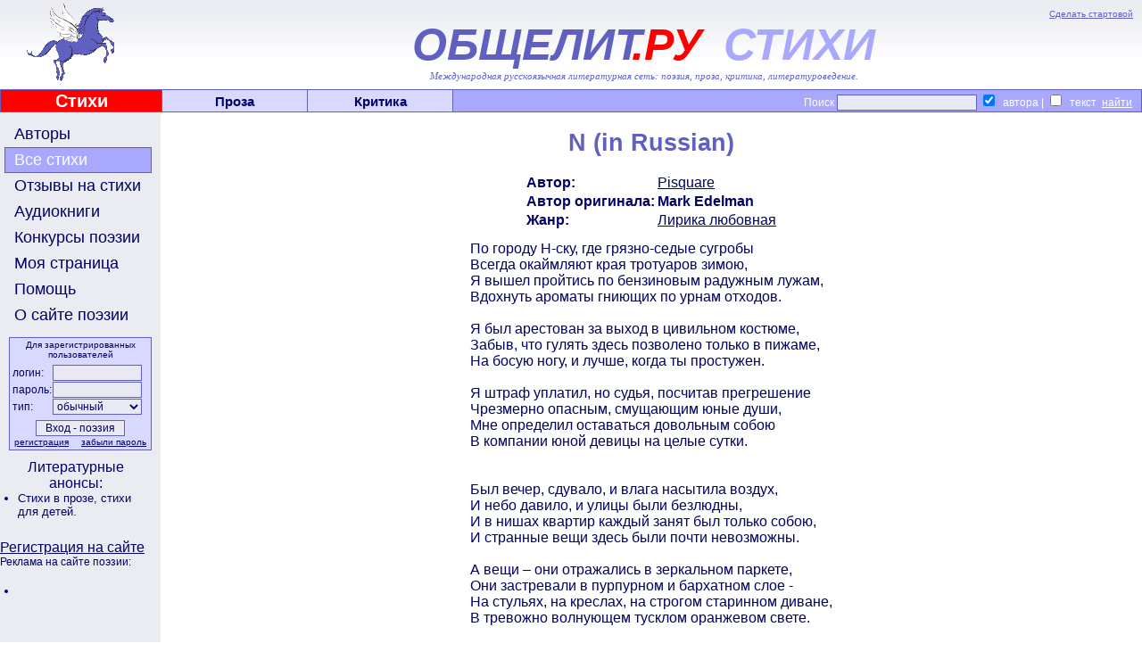

--- FILE ---
content_type: text/html; charset=windows-1251
request_url: http://www.obshelit.ru/works/16042/
body_size: 6222
content:
<HTML>
<HEAD>
        <link rel="stylesheet" href="/styles.css" type="text/css">
        <script language="JavaScript" src="/images.js"></script>
<meta http-equiv="Content-Type" content="text/html; charset=windows-1251">
<META NAME="Keywords" CONTENT="литература, поэзия , стихи, поэтические конкурсы, проза, литературоведение, критика, авторы">
<META NAME="Description" CONTENT="Международная литературная сеть Общелит: obshelit.ru - портал современной поэзии, стихи, поэтические конкурсы, литературные премии.">
<META NAME="Document-state" CONTENT="Dynamic">
<META NAME="author" content="Andres Danilov, Bogolioubov Yuori, Андрей Данилов ,Боголюбов Юрий">
<META NAME="Copyright" content="2005">
<meta http-equiv="Content-Type" content="text/html; charset=windows-1251">
<script src="//ajax.googleapis.com/ajax/libs/jquery/1.10.2/jquery.min.js"></script>  <!-- возможности jquery-->
 <!-- Yandex.RTB -->
<script>window.yaContextCb=window.yaContextCb||[]</script>
<script src="https://yandex.ru/ads/system/context.js" async></script>
<!-- Top.Mail.Ru counter -->
<script type="text/javascript">
var _tmr = window._tmr || (window._tmr = []);
_tmr.push({id: "1137366", type: "pageView", start: (new Date()).getTime()});
(function (d, w, id) {
  if (d.getElementById(id)) return;
  var ts = d.createElement("script"); ts.type = "text/javascript"; ts.async = true; ts.id = id;
  ts.src = "https://top-fwz1.mail.ru/js/code.js";
  var f = function () {var s = d.getElementsByTagName("script")[0]; s.parentNode.insertBefore(ts, s);};
  if (w.opera == "[object Opera]") { d.addEventListener("DOMContentLoaded", f, false); } else { f(); }
})(document, window, "tmr-code");
</script>
<noscript><div><img src="https://top-fwz1.mail.ru/counter?id=1137366;js=na" style="position:absolute;left:-9999px;" alt="Top.Mail.Ru" /></div></noscript>
<!-- /Top.Mail.Ru counter --> 
        <TITLE>N (in Russian) - Pisquare - Современная поэзия | стихи | поэтические конкурсы Произведения</TITLE>
</HEAD>
<BODY bgcolor="#FFFFFF" style="margin:0px;">
<TABLE width=100% cellspacing=0 cellpadding=0 border=0 background="/images/logofon.jpg">
<TR>
        <TD width=168 height=95   _background="/images/flag_2.gif" valign=bottom class="topLTitle"><!--<IMG src="/images/no.gif" width=168 height=1>--><A HREF="http://obshelit.ru/"><IMG src="/images/flag_2.gif"></A></TD>
        <TD width=* style="">
                <IMG src="/images/no.gif" width=607 height=1>
                <DIV class=topStart><A HREF="#" onClick="this.style.behavior='url(#default#homepage)';this.setHomePage('http://www.obshelit.ru'); return false;">Сделать стартовой</A></DIV>
                <DIV class=topTitle><SPAN style="color: #6060c0;">ОБЩЕЛИТ</SPAN><span style="color: #FF0000; position: relative; left: -10px;">.РУ</span><SPAN style="color: #A8A8FF;"> СТИХИ</SPAN></DIV>
    <DIV class=topSubtitle>Международная русскоязычная литературная сеть: поэзия, проза, критика, литературоведение.</DIV>    </TD>
</TR>
</TABLE>
<TABLE width=100% cellspacing=1 cellpadding=0 border=0 bgcolor=#6060c0>
<TR>
        <TD width=180 bgcolor=#FF0000 valign=middle class="topLink" style="color: #FFFFFF; font-size: 20px;"><IMG src="/images/no.gif" width=180 height=1><BR><A HREF="/" style="color: #FFFFFF;">Стихи</A></TD>
        <TD width=162  bgcolor=#D9D9FF valign=middle class="topLink"><IMG src="/images/no.gif" width=160 height=1><A HREF="http://www.obshelit.com/">Проза</A></TD>
        <TD width=162 bgcolor=#D9D9FF valign=middle class="topLink"><IMG src="/images/no.gif" width=160 height=1><A HREF="http://www.obshelit.net/">Критика</A></TD>
        <TD width=* bgcolor=#A8A8FF valign=middle class="topSearch">
                <IMG src="/images/no.gif" width=265 height=1><FORM action="/search/" method="GET">
                        Поиск&nbsp;<INPUT type="text" name="text" style="color: #000000; text-align: left;"> <INPUT type="checkbox" name="t[0]" value="1" CHECKED>&nbsp; автора&nbsp;|&nbsp;<INPUT type="checkbox" name="t[2]" value="1"> &nbsp;текст<INPUT type="submit" value="найти" style="background: #A8A8FF; border: none; text-decoration: underline;">
                </FORM>
        </TD>
</TR>
</TABLE>
<DIV align="center" style="background: #ebecf1;">
<!-- Yandex.RTB R-A-231619-1 -->
<div id="yandex_rtb_R-A-231619-1"></div>
<script>
window.yaContextCb.push(() => {
    Ya.Context.AdvManager.render({
        "blockId": "R-A-231619-1",
        "renderTo": "yandex_rtb_R-A-231619-1"
    })
})
</script></DIV>
<TABLE width=100% cellspacing=0 cellpadding=0 border=0>
<TR>
        <TD width=180 bgcolor=#ebecf1 valign=top style="padding-top: 10px;">
<A class="menuButton" ID="users" onMouseOver="changeStyle('users','menuButtonMouseOver');" onMouseOut="changeStyle('users','menuButton');" HREF="/users/">Авторы</A>
<A class="menuButtonActive" ID="works" HREF="/works/">Все стихи</A>
<A class="menuButton" ID="remarks" onMouseOver="changeStyle('remarks','menuButtonMouseOver');" onMouseOut="changeStyle('remarks','menuButton');" HREF="/remarks/">Отзывы на стихи</A>
<A class="menuButton" ID="audio" onMouseOver="changeStyle('audio','menuButtonMouseOver');" onMouseOut="changeStyle('audio','menuButton');" HREF="http://www.stihophone.ru/">Аудиокниги</A>
<A class="menuButton" ID="contests" onMouseOver="changeStyle('contests','menuButtonMouseOver');" onMouseOut="changeStyle('contests','menuButton');" HREF="/contestsrules/">Конкурсы поэзии</A>
<A class="menuButton" ID="login" onMouseOver="changeStyle('login','menuButtonMouseOver');" onMouseOut="changeStyle('login','menuButton');" HREF="/login/">Моя страница</A>
<A class="menuButton" ID="help" onMouseOver="changeStyle('help','menuButtonMouseOver');" onMouseOut="changeStyle('help','menuButton');" HREF="/help/">Помощь</A>
<A class="menuButton" ID="about" onMouseOver="changeStyle('about','menuButtonMouseOver');" onMouseOut="changeStyle('about','menuButton');" HREF="/about/">О сайте поэзии</A>

                <FORM action="/login/" method="POST" class="loginBox">
                        <DIV class="loginBoxText" style="text-align: center; font-size: 10px; margin-bottom: 5px;">Для зарегистрированных пользователей</DIV>
                        <TABLE cellspacing=1 cellpadding=0 border=0>
                                <TR>
                                        <TD class="loginBoxText">логин:</TD>
                                        <TD><INPUT type="text" name="login" value=""></TD>
                                </TR>
                                <TR>
                                        <TD class="loginBoxText">пароль:</TD>
                                        <TD><INPUT type="password" name="password"></TD>
                                </TR>
                                <TR>
                                        <TD class="loginBoxText">тип:</TD>
                                        <TD><SELECT name="type">
                                                <OPTION value=0 SELECTED=1>обычный</OPTION>
                                                <OPTION value=1>редактирование</OPTION>
                                            </SELECT></TD>
                                </TR>
                        </TABLE>
                        <CENTER><INPUT type="submit" value="Вход - поэзия" style="margin-top: 5px;">
                        <TABLE cellspacing=1 cellpadding=0 border=0 width=150>
                                <TR>
                                        <TD align=left><A class="loginBoxText" HREF="/registration/">регистрация</A></TD>
                                        <TD align=right><A class="loginBoxText" HREF="/help/#regtype">забыли&nbsp;пароль</A></TD>
                                </TR>
                        </TABLE>
                        </CENTER>
                </FORM>
               <DIV style="margin-right: 10px;"> <!--<DIV class=loginBoxText>
 <div align="center"><script src="http://yahalom.ru/u12banner.php?pid=41"></script><br> 
 </div>  -->

<center><div id="DIV_DA_82127"></div></center>
  <center>Литературные анонсы: <br>
  </center>

  <UL style="font-size: 10pt; margin-left: 0px; margin-top: 0px; margin-bottom:0px; padding-left: 1.5em;">
<LI style="font-size: 10pt; margin-botom:0px; margin-top:0px;"><a class=partners href="http://www.obshelit.ru/works/genre12/"> Стихи в прозе, </a> <a class=partners href="http://www.obshelit.ru/works/genre13/">стихи для детей.</a></LI>
 </LI>
 
 <!--<LI style="margin-botom:0px; margin-top:0px;"><a class=partners href="" target="_blank">ффф</a></LI>
<LI style="margin-botom:0px; margin-top:0px;"><a class=partners href="" target="_blank">ффф</a></LI>-->
</UL>
<table align="center" width="94%">
  <tr>
    <td><DIV class=loginBoxText>
 


</DIV></td>
  </tr>
</table>
<!--<div  class=loginBoxText  align="center"><A HREF="http://obshelit.ru/registration/"><a href="http://obshelit.ru/registration/"><img src="http://obshelit.ru/images/banners/banner-100x100-2.gif" border=0 alt="Литературная сеть - поэзия, стихи, критика" /></a></A> --> <br>

<a href="http://obshelit.ru/registration/">Регистрация на сайте</a> <br> 
<DIV class=loginBoxText>
Реклама на сайте поэзии:<br>


</DIV>

<br>
  
  
</div>
<!--<UL  style="font-size: 10pt; margin-left: 0px; margin-top: 0px; margin-bottom:0px; padding-left: 1.5em;">
<LI style="font-size: 10pt; margin-botom:0px; margin-top:0px;">   </LI>
</UL><br>
<center><noindex><br>
<A HREF="http://www.obshelit.ru/go.php?url=http://www.stihophone.ru/" target="_blank"><IMG src="http://www.stihophone.ru/images/baners/banner_E120x60_3a.gif" alt="аудиокниги поэзии" border=0></A> 
 </noindex>

</center> -->
<UL style="font-size: 10pt; margin-left: 0px; margin-top: 0px; margin-bottom:0px; padding-left: 1.5em;">
<LI style="font-size: 10pt; margin-botom:0px; margin-top:0px;">

<script type="text/javascript">
<!--
var _acic={dataProvider:10};(function(){var e=document.createElement("script");e.type="text/javascript";e.async=true;e.src="https://www.acint.net/aci.js";var t=document.getElementsByTagName("script")[0];t.parentNode.insertBefore(e,t)})()
//-->
</script></UL>
 

</DIV>

        
</DIV>

        </TD>
        <TD width=* rowspan=2 bgcolor=#FFFFFF valign=top><DIV><IMG src="/images/no.gif" width=595 height=1></DIV>
             <DIV style="margin: 10px;"><H1 style="text-align: center;">N (in Russian)</H1>
                                                        <CENTER>
                                                        <TABLE cellspacing=1 cellpadding=1 border=0>
                                                        <TR><TD><DIV class=works-executor  sstyle="text-align:right;">Автор:</DIV></TD><TD><DIV class=works-executor><A HREF="/users/edelmanm13/">Pisquare</A></DIV></TD></TR>
                                                        <TR><TD><DIV class=works-author style="text-align:right;">Автор оригинала:</DIV></TD><TD><DIV class=works-author>Mark Edelman</DIV></TD></TR>
                                                        <TR><TD><DIV class=works-executor  sstyle="text-align:right;">Жанр:</DIV></TD><TD><DIV class=works-executor><A HREF="/works/genre2/">Лирика любовная</A></DIV></TD></TR>
                                                        </TABLE>
                                                        <TABLE cellspacing=1 cellpadding=1 border=0>
                                                         <TR>
                                                             <TD><DIV class=works-text>По городу Н-ску, где грязно-седые сугробы<BR>Всегда окаймляют края тротуаров зимою,<BR>Я вышел пройтись по бензиновым радужным лужам,<BR>Вдохнуть ароматы гниющих по урнам отходов.<BR><BR>Я был арестован за выход в цивильном костюме,<BR>Забыв, что гулять здесь позволено только в пижаме, <BR>На босую ногу, и лучше, когда ты простужен.<BR><BR>Я штраф уплатил, но судья, посчитав прeгрешение <BR>Чрезмерно опасным, смущающим юные души,<BR>Мне определил оставаться довольным собою<BR>В компании юной девицы на целые сутки.<BR><BR><BR>Был вечер, сдувало, и влага насытила воздух, <BR>И небо давило, и улицы были безлюдны,<BR>И в нишах квартир каждый занят был только собою,<BR>И странные вещи здесь были почти невозможны.<BR><BR>А вещи – они отражались в зеркальном паркете,<BR>Они застревали в пурпурном и бархатном слое -<BR>На стульях, на креслах, на строгом старинном диване,<BR>В тревожно волнующем тусклом оранжевом свете.<BR><BR>И с боем часов наваждение не исчезало,<BR>И тайны, хранимые в книгах, стоящих по стенам,<BR>Покинули полки; в ожившем смятеньи камина<BR>Они разряжались с негромким загадочным треском.<BR><BR>А город исчез. Лишь тяжёлые низкие тучи,<BR>Пришедшие с моря предвестники близкого шторма,<BR>С оромною скоростью двигались вдоль побережья<BR>И были видны из неплотно зашторенных окон.<BR><BR><BR>Она появилась не выказав мне удивленья –<BR>Она возвратилась домой после трудной работы;<BR>Слегка улыбнулась, сказала что очень голодна<BR>И ужинать будет, а я наблюдать – по желанию.<BR><BR>       Она мне тогда показалась очень серьёзной,<BR>       Усталой, задумчивой, я б не сказал что красивой, <BR>       Но очень естественной, лёгкой – почти невесомой.<BR><BR>Был голос её удивительно мягок и вкрадчив,<BR>И мы говорили о чае, о странах, о смысле.<BR>И я понимал её – так мне хотя бы казалось,<BR>И верить хотелось, что понятым был не однажды.<BR><BR>А время текло, и в его монотонном потоке<BR>Мы делались меньше, мы слов потеряли весомость;<BR>И образы передавались глазами,<BR>И были зрачки обращёнными в самую сущность.<BR><BR>И не было нас, а была лишь живая природа,<BR>И птицы носились, деревья валились под ветром,<BR>Дрожала земля, и вода поднималась до неба,<BR>И звёзды взрывались, и рушились древние храмы.<BR><BR><BR>И руки её мне ответили лёгким пожатьем,<BR>И губы её были влажны и полураскрыты,<BR>И я прикоснулся к холодному дну океана,<BR>И тёплым течением волосы были разбиты.<BR><BR>Я трогал глаза её, волосы, нежную шею,<BR>Стремился постичь все изгибы и каждую складку,<BR>Захлёбывался и тонул, и совсем уж нечасто,<BR>Всплывал на поверхность, чтобы слегка отдышаться.<BR><BR>И ночь проходила, и было уже непонятно –<BR>Мы спали иль бредили, или всё это реальность,<BR>И утро нам не принесло облегченья,<BR>И что будет завтра – мы просто старались не думать.<BR><BR><BR>День кончился – я был опять на свободе.<BR><BR><BR>По городу Н-ску, где слякоть и грязные лужи,<BR>Идя в магазин, я одеть не забуду пижамы,<BR>И я буду болен, и мне будет некуда деться.<BR>И даже когда появлюсь я в парадном костюме,<BR>Меня не заметят и не отведут в отделение.<BR><BR><BR>Все знают – однажды я был очень сильно наказан.<BR>И срок наказания – до окончания жизни.<BR>И нет отпущения до окончания срока.<BR></DIV>
                                                              
                                                              
                                                             </TD>
                                                         </TR>
                                                        </TABLE>
                                                        </CENTER>
                                                        <HR><BR><BR><!-- test "for all" -->
<div class="share42init"></div>
<script type="text/javascript" src="http://www.obshelit.ru/share42/share42.js"></script><br>



                                                <TABLE cellspacing=1 cellpadding=1 border=0><TR>
                                                   <TD valign=top><A HREF="/works/16042/views/">Читатели (<!-- 230 -->671)</A></TD>
                                                <TD valign=top><A HREF="/remarks/add/16042/">Добавить отзыв</A></TD></TR></TABLE>
                                                <TABLE border=0><TR>
                                                </TR></TABLE>
                                                
                          <!-- banlist  --><!-- test "for all" -->
<table width="46%" border="0" align="left" cellspacing="3" cellpadding="3">
  <tr>
    <td> <script type="text/javascript">
  VK.init({apiId: 4067342, onlyWidgets: true});
</script>

<!-- Put this div tag to the place, where the Comments block will be -->
<div id="vk_comments"></div>
<script type="text/javascript">
VK.Widgets.Comments("vk_comments", {limit: 10, width: "360", autoPublish: 1, attach: "photo,video,audio"});
</script></td>
  </tr>
</table>
<table width="46%" border="0" cellspacing="3" cellpadding="3">
  <tr>
    <td><div class="fb-comments" data-href="http://www.obshelit.ru/works/16042/" data-width="360" data-numposts="10" data-colorscheme="light"></div> </td>
  </tr>
</table>

               </DIV>
	</TD>
</TR>
<TR>
	<TD width=180 bgcolor=#ebecf1 valign=bottom>&nbsp;</TD>
</TR>
<TR>
	<TD colspan=2 width=* bgcolor=#A8A8FF valign=bottom align=center style="border-top: solid 1px #000000;"><style type="text/css">
<!--
.style3 {
	color: #F5ECFF;
	display: inline;
}
-->
</style>
<table width="98%" border="0" cellspacing="0" cellpadding="0">
  <tr>
    <td align="center" width="81%"><IMG src="/images/no.gif" width=50 height=40> 
<font color="#FFFFFF" size="5">Современная литература - стихи</font> </td>
    <td width="19%">
<noindex> 
<!-- Top.Mail.Ru logo -->
<a href="https://top-fwz1.mail.ru/jump?from=1137366">
<img src="https://top-fwz1.mail.ru/counter?id=1137366;t=616;l=1" height="40" width="88" alt="Top.Mail.Ru" style="border:0;" /></a>
<!-- /Top.Mail.Ru logo -->

</noindex>       
    </td>
  </tr>
    <tr>
    <td  align="center" colspan="2"> 
  </tr>
</table><table width="90%" border="0">
  <tr>
    <td class="text"> 
      <div align="center">
              
      </div></td>
  </tr>
</table>
  </TD>
</TR>
</TABLE>
 
 
</BODY>
</HTML>
